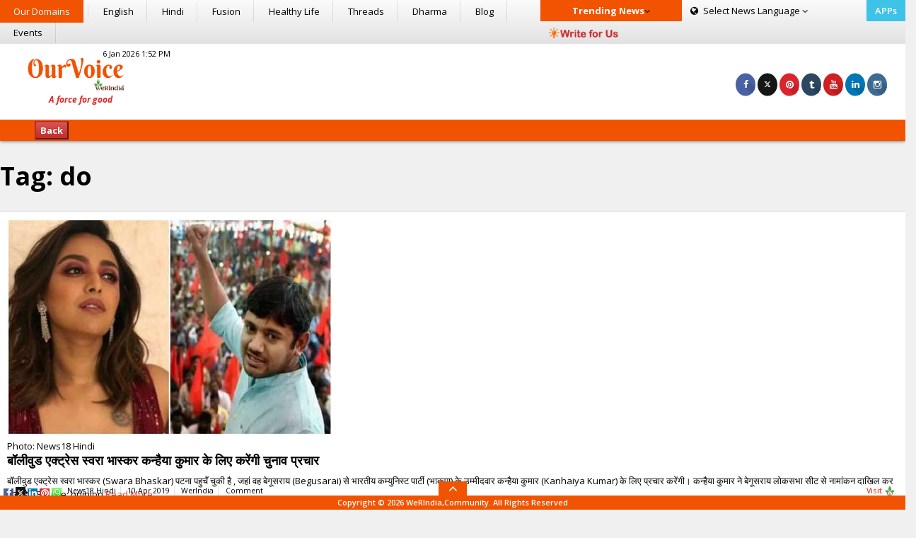

--- FILE ---
content_type: text/html; charset=UTF-8
request_url: https://ourvoice.werindia.com/tag/do/
body_size: 17683
content:
<!DOCTYPE html>
<html lang="en-US" class="no-js">

<head><meta http-equiv="Content-Type" content="text/html; charset=utf-8">
	<!----> 
	<!-- Meta Data STARTS -->
	
	<meta name="viewport" content="width=device-width, initial-scale=1.0">
	<meta name="author" content="WeRIndia">
	<meta name="google-site-verification" content="cBYU-_6UmcPqaHzTrOR7HTCKFSMuBGO17EGSrIC-KQc" />
	<!-- Meta Data ENDS -->
	
	<!-- CSS AREA STARTS-->
	<link rel="stylesheet" href="https://netdna.bootstrapcdn.com/font-awesome/4.1.0/css/font-awesome.min.css">
	<link rel='stylesheet' href='https://ourvoice.werindia.com/wp-content/themes/ourvoice/css/bootstrap.css'>
	<link rel='stylesheet' href='https://ourvoice.werindia.com/wp-content/themes/ourvoice/css/style.css'>
	<link rel='stylesheet' href='https://ourvoice.werindia.com/wp-content/themes/ourvoice/css/media.css'>
	<!-- CSS AREA ENDS-->

        <!-- Favicon STARTS-->
        <link rel="shortcut icon" href="https://ourvoice.werindia.com/wp-content/uploads/2015/09/Favicon.ico">
	<!-- Favicon ENDS-->

	<!-- GOOGLE WEB FONT AREA STARTS-->
	<link href='https://fonts.googleapis.com/css?family=Open+Sans:400,300italic,300,400italic,600,600italic,700,700italic,800,800italic' rel='stylesheet' type='text/css'>
	<link href='https://fonts.googleapis.com/css?family=Oswald:400,700,300' rel='stylesheet' type='text/css'>
	<!-- GOOGLE WEB FONT AREA STARTS-->
	
	<!--Below is for FB Like button -->
<!--	<div id="fb-root"></div>
		<script>(function(d, s, id) {
		  var js, fjs = d.getElementsByTagName(s)[0];
		  if (d.getElementById(id)) return;
		  js = d.createElement(s); js.id = id;
		  js.src = "//connect.facebook.net/en_US/all.js#xfbml=1&appId=403924843027405";
		  fjs.parentNode.insertBefore(js, fjs);
			}(document, 'script', 'facebook-jssdk'));
		</script>
-->
	<!--[if lt IE 9]>
	  <script src="https://cdnjs.cloudflare.com/ajax/libs/html5shiv/3.6.2/html5shiv.js"></script>
	  <script src="https://cdnjs.cloudflare.com/ajax/libs/respond.js/1.1.0/respond.min.js"></script>
	<![endif]-->
	<link href="//www.google-analytics.com" rel="preconnect">
	<link href="//www.googletagservices.com" rel="dns-prefetch">

	
	<!-- Google tag (gtag.js) -->
<script async src="https://www.googletagmanager.com/gtag/js?id=G-88BV7P76NE"></script>
<script>
  window.dataLayer = window.dataLayer || [];
  function gtag(){dataLayer.push(arguments);}
  gtag('js', new Date());

  gtag('config', 'G-88BV7P76NE');
</script>



	<!--Below added by me-July starts-->
	<script type="text/javascript">
		function loadArticle(pageNumber) {
			$.ajax({
				url: "https://ourvoice.werindia.com/wp-admin/admin-ajax.php",
				type:'POST',
				data: "action=infinite_scroll&page_no="+ pageNumber + '&loop_file=loop', 
				success: function(html){
					$("#cont").append(html);    // This will be the div where our content will be loaded
				}
			});
			return false;
		}
	</script>
		<!--Below added by me-July ends-->
		
	
	<script>(function(html){html.className = html.className.replace(/\bno-js\b/,'js')})(document.documentElement);</script>
<meta name='robots' content='index, follow, max-image-preview:large, max-snippet:-1, max-video-preview:-1' />

	<!-- This site is optimized with the Yoast SEO plugin v23.1 - https://yoast.com/wordpress/plugins/seo/ -->
	<title>do Archives - OurVoice | WeRIndia - Analysis &amp; Opinion</title>
	<meta name="description" content="OurVoice provides more than information with inspirational and good news happening today in India to uplift the readers by showing the positive side of news." />
	<link rel="canonical" href="https://ourvoice.werindia.com/tag/do/" />
	<meta property="og:locale" content="en_US" />
	<meta property="og:type" content="article" />
	<meta property="og:title" content="do Archives - OurVoice | WeRIndia - Analysis &amp; Opinion" />
	<meta property="og:description" content="OurVoice provides more than information with inspirational and good news happening today in India to uplift the readers by showing the positive side of news." />
	<meta property="og:url" content="https://ourvoice.werindia.com/tag/do/" />
	<meta property="og:site_name" content="OurVoice | WeRIndia - Analysis &amp; Opinion" />
	<meta property="og:image" content="https://ourvoice.werindia.com/wp-content/uploads/2015/07/Default_image.jpg" />
	<meta property="og:image:width" content="200" />
	<meta property="og:image:height" content="200" />
	<meta property="og:image:type" content="image/jpeg" />
	<meta name="twitter:card" content="summary_large_image" />
	<meta name="twitter:site" content="@werindia" />
	<script type="application/ld+json" class="yoast-schema-graph">{"@context":"https://schema.org","@graph":[{"@type":"CollectionPage","@id":"https://ourvoice.werindia.com/tag/do/","url":"https://ourvoice.werindia.com/tag/do/","name":"do Archives - OurVoice | WeRIndia - Analysis &amp; Opinion","isPartOf":{"@id":"https://ourvoice.werindia.com/#website"},"primaryImageOfPage":{"@id":"https://ourvoice.werindia.com/tag/do/#primaryimage"},"image":{"@id":"https://ourvoice.werindia.com/tag/do/#primaryimage"},"thumbnailUrl":"https://ourvoice.werindia.com/wp-content/uploads/2019/04/Bollywood-actress-swaraa-bhaskr-will-do-campaigning-for-kanhaiya-kumar-ourvoice-werIndia.jpg","description":"OurVoice provides more than information with inspirational and good news happening today in India to uplift the readers by showing the positive side of news.","breadcrumb":{"@id":"https://ourvoice.werindia.com/tag/do/#breadcrumb"},"inLanguage":"en-US"},{"@type":"ImageObject","inLanguage":"en-US","@id":"https://ourvoice.werindia.com/tag/do/#primaryimage","url":"https://ourvoice.werindia.com/wp-content/uploads/2019/04/Bollywood-actress-swaraa-bhaskr-will-do-campaigning-for-kanhaiya-kumar-ourvoice-werIndia.jpg","contentUrl":"https://ourvoice.werindia.com/wp-content/uploads/2019/04/Bollywood-actress-swaraa-bhaskr-will-do-campaigning-for-kanhaiya-kumar-ourvoice-werIndia.jpg","width":"459","height":"306","caption":"Bollywood actress swaraa bhaskr will do campaigning for kanhaiya kumar, ourvoice, werIndia"},{"@type":"BreadcrumbList","@id":"https://ourvoice.werindia.com/tag/do/#breadcrumb","itemListElement":[{"@type":"ListItem","position":1,"name":"Home","item":"https://ourvoice.werindia.com/"},{"@type":"ListItem","position":2,"name":"do"}]},{"@type":"WebSite","@id":"https://ourvoice.werindia.com/#website","url":"https://ourvoice.werindia.com/","name":"OurVoice | WeRIndia - Analysis &amp; Opinion","description":"A Force for Good","publisher":{"@id":"https://ourvoice.werindia.com/#organization"},"potentialAction":[{"@type":"SearchAction","target":{"@type":"EntryPoint","urlTemplate":"https://ourvoice.werindia.com/?s={search_term_string}"},"query-input":"required name=search_term_string"}],"inLanguage":"en-US"},{"@type":"Organization","@id":"https://ourvoice.werindia.com/#organization","name":"OurVoice - WeRIndia","url":"https://ourvoice.werindia.com/","logo":{"@type":"ImageObject","inLanguage":"en-US","@id":"https://ourvoice.werindia.com/#/schema/logo/image/","url":"https://ourvoice.werindia.com/wp-content/uploads/2015/09/OurVoice-Logo.png","contentUrl":"https://ourvoice.werindia.com/wp-content/uploads/2015/09/OurVoice-Logo.png","width":199,"height":86,"caption":"OurVoice - WeRIndia"},"image":{"@id":"https://ourvoice.werindia.com/#/schema/logo/image/"},"sameAs":["https://www.facebook.com/werindia.in","https://x.com/werindia","https://www.instagram.com/werindia_blog/","https://www.linkedin.com/company/werindia","https://www.pinterest.com/werindia/","https://www.youtube.com/channel/UCukcFNoKvDPo1aq0epeJtaw"]}]}</script>
	<!-- / Yoast SEO plugin. -->


<link rel='dns-prefetch' href='//fonts.googleapis.com' />
<link rel="alternate" type="application/rss+xml" title="OurVoice | WeRIndia - Analysis &amp; Opinion &raquo; Feed" href="https://ourvoice.werindia.com/feed/" />
<link rel="alternate" type="application/rss+xml" title="OurVoice | WeRIndia - Analysis &amp; Opinion &raquo; Comments Feed" href="https://ourvoice.werindia.com/comments/feed/" />
<link rel="alternate" type="application/rss+xml" title="OurVoice | WeRIndia - Analysis &amp; Opinion &raquo; do Tag Feed" href="https://ourvoice.werindia.com/tag/do/feed/" />
<script type="text/javascript">
/* <![CDATA[ */
window._wpemojiSettings = {"baseUrl":"https:\/\/s.w.org\/images\/core\/emoji\/14.0.0\/72x72\/","ext":".png","svgUrl":"https:\/\/s.w.org\/images\/core\/emoji\/14.0.0\/svg\/","svgExt":".svg","source":{"concatemoji":"https:\/\/ourvoice.werindia.com\/wp-includes\/js\/wp-emoji-release.min.js?ver=6.4.7"}};
/*! This file is auto-generated */
!function(i,n){var o,s,e;function c(e){try{var t={supportTests:e,timestamp:(new Date).valueOf()};sessionStorage.setItem(o,JSON.stringify(t))}catch(e){}}function p(e,t,n){e.clearRect(0,0,e.canvas.width,e.canvas.height),e.fillText(t,0,0);var t=new Uint32Array(e.getImageData(0,0,e.canvas.width,e.canvas.height).data),r=(e.clearRect(0,0,e.canvas.width,e.canvas.height),e.fillText(n,0,0),new Uint32Array(e.getImageData(0,0,e.canvas.width,e.canvas.height).data));return t.every(function(e,t){return e===r[t]})}function u(e,t,n){switch(t){case"flag":return n(e,"\ud83c\udff3\ufe0f\u200d\u26a7\ufe0f","\ud83c\udff3\ufe0f\u200b\u26a7\ufe0f")?!1:!n(e,"\ud83c\uddfa\ud83c\uddf3","\ud83c\uddfa\u200b\ud83c\uddf3")&&!n(e,"\ud83c\udff4\udb40\udc67\udb40\udc62\udb40\udc65\udb40\udc6e\udb40\udc67\udb40\udc7f","\ud83c\udff4\u200b\udb40\udc67\u200b\udb40\udc62\u200b\udb40\udc65\u200b\udb40\udc6e\u200b\udb40\udc67\u200b\udb40\udc7f");case"emoji":return!n(e,"\ud83e\udef1\ud83c\udffb\u200d\ud83e\udef2\ud83c\udfff","\ud83e\udef1\ud83c\udffb\u200b\ud83e\udef2\ud83c\udfff")}return!1}function f(e,t,n){var r="undefined"!=typeof WorkerGlobalScope&&self instanceof WorkerGlobalScope?new OffscreenCanvas(300,150):i.createElement("canvas"),a=r.getContext("2d",{willReadFrequently:!0}),o=(a.textBaseline="top",a.font="600 32px Arial",{});return e.forEach(function(e){o[e]=t(a,e,n)}),o}function t(e){var t=i.createElement("script");t.src=e,t.defer=!0,i.head.appendChild(t)}"undefined"!=typeof Promise&&(o="wpEmojiSettingsSupports",s=["flag","emoji"],n.supports={everything:!0,everythingExceptFlag:!0},e=new Promise(function(e){i.addEventListener("DOMContentLoaded",e,{once:!0})}),new Promise(function(t){var n=function(){try{var e=JSON.parse(sessionStorage.getItem(o));if("object"==typeof e&&"number"==typeof e.timestamp&&(new Date).valueOf()<e.timestamp+604800&&"object"==typeof e.supportTests)return e.supportTests}catch(e){}return null}();if(!n){if("undefined"!=typeof Worker&&"undefined"!=typeof OffscreenCanvas&&"undefined"!=typeof URL&&URL.createObjectURL&&"undefined"!=typeof Blob)try{var e="postMessage("+f.toString()+"("+[JSON.stringify(s),u.toString(),p.toString()].join(",")+"));",r=new Blob([e],{type:"text/javascript"}),a=new Worker(URL.createObjectURL(r),{name:"wpTestEmojiSupports"});return void(a.onmessage=function(e){c(n=e.data),a.terminate(),t(n)})}catch(e){}c(n=f(s,u,p))}t(n)}).then(function(e){for(var t in e)n.supports[t]=e[t],n.supports.everything=n.supports.everything&&n.supports[t],"flag"!==t&&(n.supports.everythingExceptFlag=n.supports.everythingExceptFlag&&n.supports[t]);n.supports.everythingExceptFlag=n.supports.everythingExceptFlag&&!n.supports.flag,n.DOMReady=!1,n.readyCallback=function(){n.DOMReady=!0}}).then(function(){return e}).then(function(){var e;n.supports.everything||(n.readyCallback(),(e=n.source||{}).concatemoji?t(e.concatemoji):e.wpemoji&&e.twemoji&&(t(e.twemoji),t(e.wpemoji)))}))}((window,document),window._wpemojiSettings);
/* ]]> */
</script>
<style id='wp-emoji-styles-inline-css' type='text/css'>

	img.wp-smiley, img.emoji {
		display: inline !important;
		border: none !important;
		box-shadow: none !important;
		height: 1em !important;
		width: 1em !important;
		margin: 0 0.07em !important;
		vertical-align: -0.1em !important;
		background: none !important;
		padding: 0 !important;
	}
</style>
<link rel='stylesheet' id='wp-block-library-css' href='https://ourvoice.werindia.com/wp-includes/css/dist/block-library/style.min.css?ver=6.4.7' type='text/css' media='all' />
<style id='classic-theme-styles-inline-css' type='text/css'>
/*! This file is auto-generated */
.wp-block-button__link{color:#fff;background-color:#32373c;border-radius:9999px;box-shadow:none;text-decoration:none;padding:calc(.667em + 2px) calc(1.333em + 2px);font-size:1.125em}.wp-block-file__button{background:#32373c;color:#fff;text-decoration:none}
</style>
<style id='global-styles-inline-css' type='text/css'>
body{--wp--preset--color--black: #000000;--wp--preset--color--cyan-bluish-gray: #abb8c3;--wp--preset--color--white: #ffffff;--wp--preset--color--pale-pink: #f78da7;--wp--preset--color--vivid-red: #cf2e2e;--wp--preset--color--luminous-vivid-orange: #ff6900;--wp--preset--color--luminous-vivid-amber: #fcb900;--wp--preset--color--light-green-cyan: #7bdcb5;--wp--preset--color--vivid-green-cyan: #00d084;--wp--preset--color--pale-cyan-blue: #8ed1fc;--wp--preset--color--vivid-cyan-blue: #0693e3;--wp--preset--color--vivid-purple: #9b51e0;--wp--preset--gradient--vivid-cyan-blue-to-vivid-purple: linear-gradient(135deg,rgba(6,147,227,1) 0%,rgb(155,81,224) 100%);--wp--preset--gradient--light-green-cyan-to-vivid-green-cyan: linear-gradient(135deg,rgb(122,220,180) 0%,rgb(0,208,130) 100%);--wp--preset--gradient--luminous-vivid-amber-to-luminous-vivid-orange: linear-gradient(135deg,rgba(252,185,0,1) 0%,rgba(255,105,0,1) 100%);--wp--preset--gradient--luminous-vivid-orange-to-vivid-red: linear-gradient(135deg,rgba(255,105,0,1) 0%,rgb(207,46,46) 100%);--wp--preset--gradient--very-light-gray-to-cyan-bluish-gray: linear-gradient(135deg,rgb(238,238,238) 0%,rgb(169,184,195) 100%);--wp--preset--gradient--cool-to-warm-spectrum: linear-gradient(135deg,rgb(74,234,220) 0%,rgb(151,120,209) 20%,rgb(207,42,186) 40%,rgb(238,44,130) 60%,rgb(251,105,98) 80%,rgb(254,248,76) 100%);--wp--preset--gradient--blush-light-purple: linear-gradient(135deg,rgb(255,206,236) 0%,rgb(152,150,240) 100%);--wp--preset--gradient--blush-bordeaux: linear-gradient(135deg,rgb(254,205,165) 0%,rgb(254,45,45) 50%,rgb(107,0,62) 100%);--wp--preset--gradient--luminous-dusk: linear-gradient(135deg,rgb(255,203,112) 0%,rgb(199,81,192) 50%,rgb(65,88,208) 100%);--wp--preset--gradient--pale-ocean: linear-gradient(135deg,rgb(255,245,203) 0%,rgb(182,227,212) 50%,rgb(51,167,181) 100%);--wp--preset--gradient--electric-grass: linear-gradient(135deg,rgb(202,248,128) 0%,rgb(113,206,126) 100%);--wp--preset--gradient--midnight: linear-gradient(135deg,rgb(2,3,129) 0%,rgb(40,116,252) 100%);--wp--preset--font-size--small: 13px;--wp--preset--font-size--medium: 20px;--wp--preset--font-size--large: 36px;--wp--preset--font-size--x-large: 42px;--wp--preset--spacing--20: 0.44rem;--wp--preset--spacing--30: 0.67rem;--wp--preset--spacing--40: 1rem;--wp--preset--spacing--50: 1.5rem;--wp--preset--spacing--60: 2.25rem;--wp--preset--spacing--70: 3.38rem;--wp--preset--spacing--80: 5.06rem;--wp--preset--shadow--natural: 6px 6px 9px rgba(0, 0, 0, 0.2);--wp--preset--shadow--deep: 12px 12px 50px rgba(0, 0, 0, 0.4);--wp--preset--shadow--sharp: 6px 6px 0px rgba(0, 0, 0, 0.2);--wp--preset--shadow--outlined: 6px 6px 0px -3px rgba(255, 255, 255, 1), 6px 6px rgba(0, 0, 0, 1);--wp--preset--shadow--crisp: 6px 6px 0px rgba(0, 0, 0, 1);}:where(.is-layout-flex){gap: 0.5em;}:where(.is-layout-grid){gap: 0.5em;}body .is-layout-flow > .alignleft{float: left;margin-inline-start: 0;margin-inline-end: 2em;}body .is-layout-flow > .alignright{float: right;margin-inline-start: 2em;margin-inline-end: 0;}body .is-layout-flow > .aligncenter{margin-left: auto !important;margin-right: auto !important;}body .is-layout-constrained > .alignleft{float: left;margin-inline-start: 0;margin-inline-end: 2em;}body .is-layout-constrained > .alignright{float: right;margin-inline-start: 2em;margin-inline-end: 0;}body .is-layout-constrained > .aligncenter{margin-left: auto !important;margin-right: auto !important;}body .is-layout-constrained > :where(:not(.alignleft):not(.alignright):not(.alignfull)){max-width: var(--wp--style--global--content-size);margin-left: auto !important;margin-right: auto !important;}body .is-layout-constrained > .alignwide{max-width: var(--wp--style--global--wide-size);}body .is-layout-flex{display: flex;}body .is-layout-flex{flex-wrap: wrap;align-items: center;}body .is-layout-flex > *{margin: 0;}body .is-layout-grid{display: grid;}body .is-layout-grid > *{margin: 0;}:where(.wp-block-columns.is-layout-flex){gap: 2em;}:where(.wp-block-columns.is-layout-grid){gap: 2em;}:where(.wp-block-post-template.is-layout-flex){gap: 1.25em;}:where(.wp-block-post-template.is-layout-grid){gap: 1.25em;}.has-black-color{color: var(--wp--preset--color--black) !important;}.has-cyan-bluish-gray-color{color: var(--wp--preset--color--cyan-bluish-gray) !important;}.has-white-color{color: var(--wp--preset--color--white) !important;}.has-pale-pink-color{color: var(--wp--preset--color--pale-pink) !important;}.has-vivid-red-color{color: var(--wp--preset--color--vivid-red) !important;}.has-luminous-vivid-orange-color{color: var(--wp--preset--color--luminous-vivid-orange) !important;}.has-luminous-vivid-amber-color{color: var(--wp--preset--color--luminous-vivid-amber) !important;}.has-light-green-cyan-color{color: var(--wp--preset--color--light-green-cyan) !important;}.has-vivid-green-cyan-color{color: var(--wp--preset--color--vivid-green-cyan) !important;}.has-pale-cyan-blue-color{color: var(--wp--preset--color--pale-cyan-blue) !important;}.has-vivid-cyan-blue-color{color: var(--wp--preset--color--vivid-cyan-blue) !important;}.has-vivid-purple-color{color: var(--wp--preset--color--vivid-purple) !important;}.has-black-background-color{background-color: var(--wp--preset--color--black) !important;}.has-cyan-bluish-gray-background-color{background-color: var(--wp--preset--color--cyan-bluish-gray) !important;}.has-white-background-color{background-color: var(--wp--preset--color--white) !important;}.has-pale-pink-background-color{background-color: var(--wp--preset--color--pale-pink) !important;}.has-vivid-red-background-color{background-color: var(--wp--preset--color--vivid-red) !important;}.has-luminous-vivid-orange-background-color{background-color: var(--wp--preset--color--luminous-vivid-orange) !important;}.has-luminous-vivid-amber-background-color{background-color: var(--wp--preset--color--luminous-vivid-amber) !important;}.has-light-green-cyan-background-color{background-color: var(--wp--preset--color--light-green-cyan) !important;}.has-vivid-green-cyan-background-color{background-color: var(--wp--preset--color--vivid-green-cyan) !important;}.has-pale-cyan-blue-background-color{background-color: var(--wp--preset--color--pale-cyan-blue) !important;}.has-vivid-cyan-blue-background-color{background-color: var(--wp--preset--color--vivid-cyan-blue) !important;}.has-vivid-purple-background-color{background-color: var(--wp--preset--color--vivid-purple) !important;}.has-black-border-color{border-color: var(--wp--preset--color--black) !important;}.has-cyan-bluish-gray-border-color{border-color: var(--wp--preset--color--cyan-bluish-gray) !important;}.has-white-border-color{border-color: var(--wp--preset--color--white) !important;}.has-pale-pink-border-color{border-color: var(--wp--preset--color--pale-pink) !important;}.has-vivid-red-border-color{border-color: var(--wp--preset--color--vivid-red) !important;}.has-luminous-vivid-orange-border-color{border-color: var(--wp--preset--color--luminous-vivid-orange) !important;}.has-luminous-vivid-amber-border-color{border-color: var(--wp--preset--color--luminous-vivid-amber) !important;}.has-light-green-cyan-border-color{border-color: var(--wp--preset--color--light-green-cyan) !important;}.has-vivid-green-cyan-border-color{border-color: var(--wp--preset--color--vivid-green-cyan) !important;}.has-pale-cyan-blue-border-color{border-color: var(--wp--preset--color--pale-cyan-blue) !important;}.has-vivid-cyan-blue-border-color{border-color: var(--wp--preset--color--vivid-cyan-blue) !important;}.has-vivid-purple-border-color{border-color: var(--wp--preset--color--vivid-purple) !important;}.has-vivid-cyan-blue-to-vivid-purple-gradient-background{background: var(--wp--preset--gradient--vivid-cyan-blue-to-vivid-purple) !important;}.has-light-green-cyan-to-vivid-green-cyan-gradient-background{background: var(--wp--preset--gradient--light-green-cyan-to-vivid-green-cyan) !important;}.has-luminous-vivid-amber-to-luminous-vivid-orange-gradient-background{background: var(--wp--preset--gradient--luminous-vivid-amber-to-luminous-vivid-orange) !important;}.has-luminous-vivid-orange-to-vivid-red-gradient-background{background: var(--wp--preset--gradient--luminous-vivid-orange-to-vivid-red) !important;}.has-very-light-gray-to-cyan-bluish-gray-gradient-background{background: var(--wp--preset--gradient--very-light-gray-to-cyan-bluish-gray) !important;}.has-cool-to-warm-spectrum-gradient-background{background: var(--wp--preset--gradient--cool-to-warm-spectrum) !important;}.has-blush-light-purple-gradient-background{background: var(--wp--preset--gradient--blush-light-purple) !important;}.has-blush-bordeaux-gradient-background{background: var(--wp--preset--gradient--blush-bordeaux) !important;}.has-luminous-dusk-gradient-background{background: var(--wp--preset--gradient--luminous-dusk) !important;}.has-pale-ocean-gradient-background{background: var(--wp--preset--gradient--pale-ocean) !important;}.has-electric-grass-gradient-background{background: var(--wp--preset--gradient--electric-grass) !important;}.has-midnight-gradient-background{background: var(--wp--preset--gradient--midnight) !important;}.has-small-font-size{font-size: var(--wp--preset--font-size--small) !important;}.has-medium-font-size{font-size: var(--wp--preset--font-size--medium) !important;}.has-large-font-size{font-size: var(--wp--preset--font-size--large) !important;}.has-x-large-font-size{font-size: var(--wp--preset--font-size--x-large) !important;}
.wp-block-navigation a:where(:not(.wp-element-button)){color: inherit;}
:where(.wp-block-post-template.is-layout-flex){gap: 1.25em;}:where(.wp-block-post-template.is-layout-grid){gap: 1.25em;}
:where(.wp-block-columns.is-layout-flex){gap: 2em;}:where(.wp-block-columns.is-layout-grid){gap: 2em;}
.wp-block-pullquote{font-size: 1.5em;line-height: 1.6;}
</style>
<link rel='stylesheet' id='wp-polls-css' href='https://ourvoice.werindia.com/wp-content/plugins/wp-polls/polls-css.css?ver=2.77.2' type='text/css' media='all' />
<style id='wp-polls-inline-css' type='text/css'>
.wp-polls .pollbar {
	margin: 1px;
	font-size: 6px;
	line-height: 8px;
	height: 8px;
	background-image: url('https://ourvoice.werindia.com/wp-content/plugins/wp-polls/images/default/pollbg.gif');
	border: 1px solid #c8c8c8;
}

</style>
<link rel='stylesheet' id='twentyfifteen-fonts-css' href='//fonts.googleapis.com/css?family=Noto+Sans%3A400italic%2C700italic%2C400%2C700%7CNoto+Serif%3A400italic%2C700italic%2C400%2C700%7CInconsolata%3A400%2C700&#038;subset=latin%2Clatin-ext' type='text/css' media='all' />
<link rel='stylesheet' id='genericons-css' href='https://ourvoice.werindia.com/wp-content/themes/ourvoice/genericons/genericons.css?ver=3.2' type='text/css' media='all' />
<link rel='stylesheet' id='twentyfifteen-style-css' href='https://ourvoice.werindia.com/wp-content/themes/ourvoice/style.css?ver=6.4.7' type='text/css' media='all' />
<!--[if lt IE 9]>
<link rel='stylesheet' id='twentyfifteen-ie-css' href='https://ourvoice.werindia.com/wp-content/themes/ourvoice/css/ie.css?ver=20141010' type='text/css' media='all' />
<![endif]-->
<!--[if lt IE 8]>
<link rel='stylesheet' id='twentyfifteen-ie7-css' href='https://ourvoice.werindia.com/wp-content/themes/ourvoice/css/ie7.css?ver=20141010' type='text/css' media='all' />
<![endif]-->
<script type="text/javascript" src="https://ourvoice.werindia.com/wp-includes/js/jquery/jquery.min.js?ver=3.7.1" id="jquery-core-js"></script>
<script type="text/javascript" src="https://ourvoice.werindia.com/wp-includes/js/jquery/jquery-migrate.min.js?ver=3.4.1" id="jquery-migrate-js"></script>
<link rel="https://api.w.org/" href="https://ourvoice.werindia.com/wp-json/" /><link rel="alternate" type="application/json" href="https://ourvoice.werindia.com/wp-json/wp/v2/tags/5179" /><link rel="EditURI" type="application/rsd+xml" title="RSD" href="https://ourvoice.werindia.com/xmlrpc.php?rsd" />
<meta name="generator" content="WordPress 6.4.7" />
      <meta name="onesignal" content="wordpress-plugin"/>
            <script>

      window.OneSignal = window.OneSignal || [];

      OneSignal.push( function() {
        OneSignal.SERVICE_WORKER_UPDATER_PATH = "OneSignalSDKUpdaterWorker.js.php";
                      OneSignal.SERVICE_WORKER_PATH = "OneSignalSDKWorker.js.php";
                      OneSignal.SERVICE_WORKER_PARAM = { scope: "/" };
        OneSignal.setDefaultNotificationUrl("https://ourvoice.werindia.com");
        var oneSignal_options = {};
        window._oneSignalInitOptions = oneSignal_options;

        oneSignal_options['wordpress'] = true;
oneSignal_options['appId'] = '2ec860e9-143e-4513-b1be-4eb639384e0c';
oneSignal_options['allowLocalhostAsSecureOrigin'] = true;
oneSignal_options['welcomeNotification'] = { };
oneSignal_options['welcomeNotification']['title'] = "";
oneSignal_options['welcomeNotification']['message'] = "";
oneSignal_options['path'] = "https://ourvoice.werindia.com/wp-content/plugins/onesignal-free-web-push-notifications/sdk_files/";
oneSignal_options['safari_web_id'] = "https://ourvoice.werindia.com";
oneSignal_options['promptOptions'] = { };
oneSignal_options['notifyButton'] = { };
oneSignal_options['notifyButton']['enable'] = true;
oneSignal_options['notifyButton']['position'] = 'bottom-right';
oneSignal_options['notifyButton']['theme'] = 'default';
oneSignal_options['notifyButton']['size'] = 'medium';
oneSignal_options['notifyButton']['displayPredicate'] = function() {
              return OneSignal.isPushNotificationsEnabled()
                      .then(function(isPushEnabled) {
                          return !isPushEnabled;
                      });
            };
oneSignal_options['notifyButton']['showCredit'] = true;
oneSignal_options['notifyButton']['text'] = {};
          /* OneSignal: Using custom SDK initialization. */
                });

      function documentInitOneSignal() {
        var oneSignal_elements = document.getElementsByClassName("OneSignal-prompt");

        var oneSignalLinkClickHandler = function(event) { OneSignal.push(['registerForPushNotifications']); event.preventDefault(); };        for(var i = 0; i < oneSignal_elements.length; i++)
          oneSignal_elements[i].addEventListener('click', oneSignalLinkClickHandler, false);
      }

      if (document.readyState === 'complete') {
           documentInitOneSignal();
      }
      else {
           window.addEventListener("load", function(event){
               documentInitOneSignal();
          });
      }
    </script>
	
	
	<script>
		jQuery(document).ready(function(){
			jQuery(".top-menu-bottom").click(function(){
				jQuery("#navbar").toggleClass('in');
			});
			/*jQuery(".footer-arrow").click(function(){
				jQuery(".footer-arrow").toggleClass('open');
			});*/
		});
	</script>
		
	<!-- Page Level Ads - Adsense starts -->
	<script async src="https://pagead2.googlesyndication.com/pagead/js/adsbygoogle.js"></script>
		<!--script>
		  (adsbygoogle = window.adsbygoogle || []).push({
			google_ad_client: "ca-pub-6098181640242085",
			enable_page_level_ads: true
		  });
		</script-->
	<!-- Page Level Ads - Adsense ends -->
	<style>
		.example1 {
			 height: 22px;	
			 overflow: hidden;
			 position: relative;
		}
		.example1 p {
			 position: absolute;
			 width: 100%;
			 white-space:nowrap;
			 height: 100%;
			 margin: 0;
			 line-height: 22px;
			 text-align: center;
			 /* Starting position */
			 -moz-transform:translateX(100%);
			 -webkit-transform:translateX(100%);	
			 transform:translateX(100%);
			 /* Apply animation to this element */	
			 -moz-animation: example1 15s linear infinite;
			 -webkit-animation: example1 15s linear infinite;
			 animation: example1 15s linear infinite;
		}
		/* Move it (define the animation) */
		@-moz-keyframes example1 {
			0%   { -moz-transform: translateX(100%); }
			100% { -moz-transform: translateX(-100%); }
		}
		@-webkit-keyframes example1 {
			0%   { -webkit-transform: translateX(100%); }
			100% { -webkit-transform: translateX(-100%); }
		}
		@keyframes example1 {
		 0%   { 
				-moz-transform: translateX(100%); /* Firefox bug fix */
			 -webkit-transform: translateX(100%); /* Firefox bug fix */
					 transform: translateX(100%); 		
		 }
		 100% { 
			   -moz-transform: translateX(-100%); /* Firefox bug fix */
			-webkit-transform: translateX(-100%); /* Firefox bug fix */
				   transform: translateX(-100%); 
		 }
		}

		@media screen and (max-width: 770px) {
		  		  		#english-lan,.btn-lang.hin{
		  			display: block;
		  		}
		  		#hindi-lan,.btn-lang.eng{
		  			display: none;
		  		}
		  				}
		
		
	</style>
	
	
	<script>
		jQuery( document ).ready(function() {
			jQuery( ".fa-ellipsis-v" ).click(function() {
			    jQuery( ".aa" ).removeClass( "in" );
			    if (!$('.bb').hasClass('in')) {
                    jQuery( ".bb" ).addClass( "in" );
                }else{
                    jQuery( ".bb" ).removeClass( "in" );
                }
			   jQuery( ".top-most-nav" ).each(function() {
				//jQuery( this ).toggleClass( "in" );
			  });
			});
			jQuery(".domains-click").click(function(){
				//jQuery(".aa").toggleClass('in');
				jQuery( ".bb" ).removeClass( "in" );
				jQuery( ".tk" ).removeClass( "in" );
			    if (!$('.aa').hasClass('in')) {
                    jQuery( ".aa" ).addClass( "in" );
                }else{
                    jQuery( ".aa" ).removeClass( "in" );
                }
			});
			jQuery(".trkeyclick").click(function(){
				//jQuery(".aa").toggleClass('in');
				jQuery( ".bb" ).removeClass( "in" );
				jQuery( ".aa" ).removeClass( "in" );
			    if (!$('.tk').hasClass('in')) {
                    jQuery( ".tk" ).addClass( "in" );
                }else{
                    jQuery( ".tk" ).removeClass( "in" );
                }
			});
			jQuery(".navbar-toggle").click(function(){
				jQuery(".navigation").toggleClass('in');
			});
			jQuery(".contribute").click(function(){
				jQuery(".download-icon").toggleClass('in');
			});
			jQuery(".else-body-part").click(function(){
				jQuery(".navigation").removeClass('in');
			});
			jQuery(".else-body-part").click(function(){
				jQuery(".else-body-part").removeClass('in');
			});
			jQuery(".else-body-part").click(function(){
				jQuery("body").removeClass('menu-active');
			});
			jQuery(".navbar-toggle").click(function(){
				jQuery(".else-body-part").toggleClass('in');
			}); 
			
			function blinker() {
				jQuery('.blink_me').fadeOut(500);
				jQuery('.blink_me').fadeIn(500); 
			}
			setInterval(blinker, 1000);
			
			jQuery(".loderImg").unveil();
			jQuery("img").trigger("unveil");

		});
	</script> 
	
	
</head>
	<body> 
	<!-- commented 28-04-2020 -->
<!-- AddThis Tool : www.addthis.com -->
<!--	<script type="text/javascript" src="//s7.addthis.com/js/300/addthis_widget.js#pubid=ra-5593997e16f685ac" async="async"></script> -->
	
		<a href="javascript:void(0)" class="else-body-part"></a>
		
		
		<header class="tHead">
			<section class="top-head-bar grey-bg">
				<div class="container-fluid no-padding">
					<div class="row">
						<nav class="col-lg-7 col-sm-5 col-xs-5">
					<!--		<div class="navbar-header">
							<button type="button" class="navbar-toggle" data-toggle="collapse" data-target="#myNavbar" style="background: transparent !important;">
								<span class="icon-bar"></span>
								<span class="icon-bar"></span>
								<span class="icon-bar"></span> 
							  </button>
							  </div>  -->
							<div class="collapse navbar-collapse" id="myNavbar">
							<ul class="list-item-inline-bordered nav navbar">
								<li style="margin-top:-5px;margin-left:-7px;" class="domains hidden-sm hidden-xs" > <span style="background-color:#f25300"> <a>Our Domains </a></span> </li> 
							
								<li><a title="Read News in English" href="https://werindia.com">English</a></li>
								<li><a href="https://hindi.werindia.com" title="Read News in Hindi">Hindi</a></li>
								<li><a title="Fusion | WeRIndia" href="https://fusion.werindia.com">Fusion</a></li>
								<li><a title="HealthyLife | WeRIndia" href="https://healthylife.werindia.com">Healthy Life</a></li>
								<li><a title="Threads | WeRIndia" href="https://threads.werindia.com">Threads</a></li>
							    <li><a title="Dharma | WeRIndia" href="https://dharma.werindia.com">Dharma</a></li>
								<li><a title="WeRIndia Blog" href="https://werindia.com/blog/">Blog</a></li>
								<li><a title="Events" href="https://events.werindia.com/">Events</a></li>
								<li class="hidden-lg"><a href="https://kannada.werindia.com" title="Read News in Hindi">Kannada</a></li>
								<li class="hidden-lg"><a href="https://punjabi.werindia.com" title="Read News in English">Punjabi</a></li>
							</ul>
							</div>
						</nav>
						
						
						
						
						<div class="col-lg-5 col-md-12 col-sm-7 col-xs-7 hidden-lg text-right trans">
							<!--<button aria-controls="navbar" aria-expanded="false" data-target="#navbar" data-toggle="collapse" class="navbar-toggle btn pull-left collapsed" type="button">
								<i class="fa fa-navicon"></i> <span> MENU</span> 
							</button>-->
							<div class="elsipe-menu-mobile d-inline-block">
								<a href="javascript:void(0)" class="domains-click"> Language  &  <br /> Domain <i class="fa fa-angle-down" aria-hidden="true"></i></a>
								<ul class="top-most-nav list-item-inline bordered aa">
									<li><a title="Read News in English" href="https://werindia.com">English</a></li>
									<li class=""><a href="https://hindi.werindia.com">Hindi</a></li>
									<li><a href="https://fusion.werindia.com">Fusion</a></li>
									<li><a href="https://healthylife.werindia.com">Healthy Life</a></li>
									<li><a href="https://threads.werindia.com">Threads</a></li>
									<li><a href="https://dharma.werindia.com">Dharma</a></li>
									<li><a href="https://werindia.com/blog">Blog</a></li> 
									<li><a href="https://events.werindia.com/">Events</a></li> 
									<li><a href="https://kannada.werindia.com">Kannada</a></li> 
									<li><a href="https://punjabi.werindia.com">Punjabi</a></li> 
									<li><a href="https://telugu.werindia.com">Telugu</a></li> 
									<li><a href="https://tamil.werindia.com">Tamil</a></li>
									<li><a href="https://bengali.werindia.com">Bengali</a></li>
									<li><a href="https://malayalam.werindia.com">Malayalam</a></li>
									<li><a href="https://assamese.werindia.com"> Assamese</a></li>
									<li><a href="https://odiya.werindia.com"> Odiya </a></li>	
									<li><a href="https://marathi.werindia.com">Marathi</a></li>
									<li><a href="https://gujarati.werindia.com">Gujarati</a></li>

								</ul>
							</div> 
							<ul class="list-item-inline bordered d-inline-block">
								<li class="domains contribute"><a class="" href="javascript:void(0)">APPs</a> 
									<ul class="download-icon">
										<li><a href="https://play.google.com/store/apps/details?id=com.werindia.werindia"><i aria-hidden="true" class="fa fa-android"></i> Android</a></li>
										 <!-- <li><a href="https://itunes.apple.com/ca/app/werindia/id1109708339?mt=8"><i aria-hidden="true" class="fa fa-apple"></i> iPhone</a></li> -->
									</ul>
								</li> 
							</ul>
							<div class="elsipe-menu-mobile hidden-lg d-inline-block">
								<i aria-hidden="true" class="fa fa-ellipsis-v elsipe-menu"></i>
								<ul class="top-most-nav list-item-inline bordered">
									<li><a href="https://werindia.com/about-us" data-hover="About Us">About Us</a></li>
									<li><a href="https://werindia.com/user-guide" data-hover="User Guide">User Guide</a></li>
									<li><a href="https://werindia.com/advertise-with-us" data-hover="Advertise">Advertise</a></li>
									<li><a href="https://werindia.com/write-for-us/write.php" data-hover="Write For Us" target="_blank">Write For Us</a></li>
									<li><a href="https://werindia.com/submission-guidelines" data-hover="Submission Guidelines" target="_blank">Submission Guidelines</a></li>
									<li><a href="https://werindia.com/help" data-hover="Help" target="_blank">Help </a></li>
									<li><a href="https://werindia.com/privacy" data-hover="Privacy">Privacy</a></li>
									<li><a href="https://werindia.com/terms" data-hover="Terms" >Terms</a></li>
									<li><a href="https://werindia.com/careers.php" data-hover="Career" target="_blank">Career</a></li>
									<li><a href="https://werindia.com/our-partners" data-hover="Our Partners">Our Partners</a></li>
									<li><a href="https://werindia.com/sitemap" data-hover="Sitemap" target="_blank">Sitemap</a></li>
									<li><a href="https://werindia.com/contact-us" data-hover="Contact Us" target="_blank">Contact Us</a></li> 
								</ul>
							</div>
						</div>
                						<div class="col-lg-5 col-sm-6 visible-lg top-right text-right trans">
					<ul class="list-item-inline bordered d-inline-block">
					    <li class="pull-left visible-lg"><a href="javascript:void(0)" class="trkeyclick" style="background: linear-gradient(to bottom,#f25300 0,#f25300 100%) !important;
color: #fff;padding:6px;width:200px;text-align:center"><i class="colorblack"></i> <span class="hidden-xs blinking"><b>Trending News</b><i class="fa fa-angle-down"></i></a>
				            <ul class="drop-down grey-bg colorblack tk">
				                				                <li><a alt="WPL 2026" href="https://werindia.com/tags/wpl 2026" >WPL 2026</a></li> 
				                				                <li><a alt="IND vs NZ" href="https://werindia.com/tags/ind vs nz" >IND vs NZ</a></li> 
				                				                <li><a alt="Stock Market" href="https://werindia.com/tags/stock market" >Stock Market</a></li> 
				                				                <li><a alt="Cold Wave" href="https://werindia.com/tags/cold wave" >Cold Wave</a></li> 
				                				                <li><a alt="Republic Day" href="https://werindia.com/tags/republic day" >Republic Day</a></li> 
				                				                <li><a alt="PM Modi" href="https://werindia.com/tags/pm modi" >PM Modi</a></li> 
				                				                <li><a alt="Yogi Adityanath" href="https://werindia.com/tags/yogi adityanath" >Yogi Adityanath</a></li> 
				                				                <li><a alt="Iran" href="https://werindia.com/tags/iran" >Iran</a></li> 
				                				                <li><a alt="Magh Mela" href="https://werindia.com/tags/magh mela" >Magh Mela</a></li> 
				                				                <li><a alt="Gita Gopinath" href="https://werindia.com/tags/gita gopinath" >Gita Gopinath</a></li> 
				                				                <li><a alt="Ayodhya" href="https://werindia.com/tags/ayodhya" >Ayodhya</a></li> 
				                				                <li><a alt="Abhishek Sharma" href="https://werindia.com/tags/abhishek sharma" >Abhishek Sharma</a></li> 
				                				                <li><a alt="Train Crash" href="https://werindia.com/tags/train crash" >Train Crash</a></li> 
				                				                <li><a alt="Donald Trump" href="https://werindia.com/tags/donald trump" >Donald Trump</a></li> 
				                				                <li><a alt="Zomato  " href="https://werindia.com/tags/zomato  " >Zomato  </a></li> 
				                				                <li><a alt="Movies" href="https://werindia.com/tags/movies" >Movies</a></li> 
				                				                <li><a alt="BJP" href="https://werindia.com/tags/bjp" >BJP</a></li> 
				                				                <li><a alt="Air Pollution" href="https://werindia.com/tags/air pollution" >Air Pollution</a></li> 
				                				                <li><a alt="Bangladesh" href="https://werindia.com/tags/bangladesh" >Bangladesh</a></li> 
				                				                <li><a alt="India Alliance" href="https://werindia.com/tags/india alliance" >India Alliance</a></li> 
				                				                <li><a alt="Arvind Kejriwal" href="https://werindia.com/tags/arvind kejriwal" >Arvind Kejriwal</a></li> 
				                				                <li><a alt="Earthquake" href="https://werindia.com/tags/earthquake" >Earthquake</a></li> 
				                				                <li><a alt="Shiv Sena" href="https://werindia.com/tags/shiv sena" >Shiv Sena</a></li> 
				                				                <li><a alt="Boycott" href="https://werindia.com/tags/boycott" >Boycott</a></li> 
				                				                <li><a alt="Rahul Gandhi" href="https://werindia.com/tags/rahul gandhi" >Rahul Gandhi</a></li> 
				                				                <li><a alt="AAP" href="https://werindia.com/tags/aap" >AAP</a></li> 
				                				                <li><a alt="Congress" href="https://werindia.com/tags/congress" >Congress</a></li> 
				                						 	</ul>
							</li>
						
								<li class="pull-left visible-lg"><a href=""><i style="color:#000;" class="fa fa-globe"></i> <span class="hidden-xs">Select News</span> Language&nbsp;<i class="fa fa-angle-down"></i></a>
									<ul class="drop-down grey-bg">
									<li><a class="" href="https://werindia.com" title="Read News in English">English</a></li>
							<li><a href="https://hindi.werindia.com" title="Read News in Hindi">हिंदी (Hindi)</a></li>
							<li><a class="" href="https://kannada.werindia.com" title="Read News in Kannada"> ಕನ್ನಡ (Kannada)</a></li>
							<li><a class="" href="https://punjabi.werindia.com" title="Read News in Punjabi"> ਪੰਜਾਬੀ (Punjabi)</a></li>
							<li><a class="" href="https://telugu.werindia.com" title="Read News in Telugu"> తెలుగు (Telugu)</a></li>
						<li><a class="" href="https://tamil.werindia.com" title="Read News in Tamil"> தமிழ் (Tamil) </a></li>
							<li><a class="" href="https://bengali.werindia.com" title="Read News in Bengali"> বাঙ্গালী (Bengali)</a></li>
							<li><a class="" href="https://malayalam.werindia.com" title="Read News in Malayalam"> മലയാളം (Malayalam) </a></li>
					        <li><a class="" href="https://assamese.werindia.com" title="Read News in Assamese"> অসমী (Assamese) </a></li>
					       <li><a class="" href="https://odiya.werindia.com" title="Read News in Odiya">ଓଡ଼ିଆ (Odiya)</a></li>
					        <li><a class="" title="Read News in Marathi" href="https://marathi.werindia.com">मराठी (Marathi)</a></li>
							<li><a class="" title="Read News in Gujarati" href="https://gujarati.werindia.com">ગુજરાતી (Gujarati)</a></li>
						

									</ul>
								</li>
									<li class="pull-left visible-lg">
									<a href="https://werindia.com/write-for-us/write.php"><img class="contruibute" style="height:15px;" src="https://fusion.werindia.com/wp-content/themes/PressHub/images/contribute.png" alt="" /></a>
								</li>
								
								<li class="domains contribute"><a class="" href="javascript:void(0)">APPs</a>
									<ul class="download-icon">
										<li><a href="https://play.google.com/store/apps/details?id=com.werindia.werindia"><i aria-hidden="true" class="fa fa-android"></i> Android</a></li>
									<!--	<li><a href="https://itunes.apple.com/ca/app/werindia/id1109708339?mt=8"><i aria-hidden="true" class="fa fa-apple"></i> iPhone</a></li> -->
									</ul>
								</li> 
							</ul>
						</div>
						
						
					</div>
				</div>
			</section>
			
			
			<section class="mast-head-bar" style="padding:6px 0; position:relative;">
				<div class="container-fluid relative">
					<div class="row">
						<div class="col-sm-5 col-xs-5 col-lg-2 no-padding text-center">
							<div class="relative mobile-logo" style="display:inline-block;">
								<a href="https://ourvoice.werindia.com/" class="logo relative">
									<img width="140" height="68" title="OurVoice | WeRIndia - Analysis & Opinion" alt="OurVoice | WeRIndia - Analysis & Opinion" src="https://ourvoice.werindia.com/wp-content/uploads/2015/09/OurVoice-Logo.png">
								</a>
								<div class="updated"><span>
									6 Jan 2026&nbsp;1:52 PM										
									  </span>
								</div>
							</div>
						</div>
						<div class="col-sm-8 visible-lg hidden-sm hidden-xs text-center main-ad">							
								<!-- OurVoice Top Header -->
								<script async src="https://pagead2.googlesyndication.com/pagead/js/adsbygoogle.js"></script>
								<ins class="adsbygoogle"
									 style="display:inline-block; width:728px;height:90px"
									 data-ad-client="ca-pub-6098181640242085"
									 data-ad-slot="2150197853"></ins>
								<script>
								(adsbygoogle = window.adsbygoogle || []).push({});
								</script>
						</div>
						
						<div class="col-lg-2 col-sm-6 social-nav text-center" >
               <!--    <div class="custom-search-bar visible-lg" style="margin-bottom:-30px;" social-nav >
						<form name="search" method="get" action="https://ourvoice.werindia.com/">
							<input type="text" name="s" placeholder="Search on OurVoice" />
							<button type="submit" style="color:#f25300;" ><i class="fa fa-search"></i></button>
						</form>	
					</div>	 -->				 
							<ul class="list-item-inline mobile-social" style="margin-top:-5px;"> 
								<li><a href="https://www.facebook.com/werindia.in" target="_blank" class="azm-social azm-size-32 azm-long-shadow azm-facebook azm-circle" title="WeRIndia Facebook"><i class="fa fa-facebook"></i></a></li>
								<li><a href="https://twitter.com/werindia" target="_blank" class="azm-social azm-size-32 azm-long-shadow azm-twitter azm-circle" title="WeRIndia Twitter"><i class="fa fa-twitter"></i></a></li>
								<li><a href="https://www.pinterest.com/werindia" target="_blank" class="azm-social azm-size-32 azm-long-shadow azm-pinterest azm-circle" title="WeRIndia Pinterest"><i class="fa fa-pinterest"></i></a></li>
								<li><a href="https://werindialive.tumblr.com/" target="_blank" class="azm-social azm-size-32 azm-long-shadow azm-tumblr azm-circle" title="WeRIndia Tumblr" ><i class="fa fa-tumblr"></i></a></li>
								<li><a href="https://www.youtube.com/channel/UC86Qe5uHTTCNNgKZ218ShmA" target="_blank" class="azm-social azm-size-32 azm-long-shadow azm-youtube azm-circle" title="WeRIndia Youtube" ><i class="fa fa-youtube"></i></a></li>
								<li><a href="https://www.linkedin.com/company/werindia" target="_blank" class="azm-social azm-size-32 azm-long-shadow azm-linkedin azm-circle" title="WeRIndia Linkedin"><i class="fa fa-linkedin"></i></a></li>
								
								<li><a href="https://www.instagram.com/werindia_blog/" target="_blank" class="azm-social azm-size-32 azm-long-shadow azm-instagram azm-circle" title="WeRIndia Instagram"><i class="fa fa-instagram"></i></a></li>
								
								
							</ul>
					<!--		<div style="font-size:10px;color:#f25300;"> <b> Election 2019 Results </b> </div>
							<p id="demo" style="text-align: center;font-size: 19px; margin-top: 0px;"></p>
							<div style="font-size:10px;margin-top:-10px;color:#f25300;">Days &nbsp; Hours &nbsp; Minutes  &nbsp; Seconds</div>  
						<script>
						/*	var countDownDate = new Date("may 23, 2019 23:59:00").getTime();
							var x = setInterval(function() {
							var now = new Date().getTime();
							var distance = countDownDate - now;
							var days = Math.floor(distance / (1000 * 60 * 60 * 24));
							var hours = Math.floor((distance % (1000 * 60 * 60 * 24)) / (1000 * 60 * 60));
							var minutes = Math.floor((distance % (1000 * 60 * 60)) / (1000 * 60));
							var seconds = Math.floor((distance % (1000 * 60)) / 1000);
							document.getElementById("demo").innerHTML = days + "&nbsp&nbsp&nbsp" + hours + "&nbsp&nbsp&nbsp&nbsp" + minutes + "&nbsp&nbsp&nbsp&nbsp" + seconds +"&nbsp&nbsp&nbsp";
							if (distance < 0) {
							clearInterval(x);
							document.getElementById("demo").innerHTML = "EXPIRED";
												}
								}, 1000);  */ 
						</script>    -->
						</div>   

						<div class="col-xs-12 col-sm-12 hidden-lg visible-sm visible-xs text-center main-ad">							
								<!-- OurVoice Top Header -->
								<script async src="https://pagead2.googlesyndication.com/pagead/js/adsbygoogle.js"></script>
								<ins class="adsbygoogle"
									 style="display:inline-block; width:728px;height:90px"
									 data-ad-client="ca-pub-6098181640242085"
									 data-ad-slot="2150197853"></ins>
								<script>
								(adsbygoogle = window.adsbygoogle || []).push({});
								</script>
						</div>
					</div>
				</div>
			</section>
			
			
			<section class="scrolling-news no-trans">
				<div class="container">
					<div class="row"> 
				
						
												<div class="col-lg-3 text-left">
					<a href="https://ourvoice.werindia.com">		<button class="btn-danger" style="size:20px;" > Back </button> </a>
						</div>
											</div>
				</div>
			</section>
			
			
		</header>
						<p class="site-title" style="display:none;"><a href="https://ourvoice.werindia.com/" rel="home">OurVoice | WeRIndia &#8211; Analysis &amp; Opinion</a></p>
								<p class="site-description" style="display:none;">A Force for Good</p>
			
		
		<main class="main-layout tM10 dM50">
						
	<section id="primary" class="content-area">
		<main id="main" class="site-main" role="main">

		
			<header class="page-header">
				<h1 class="page-title">Tag: <span>do</span></h1>			</header><!-- .page-header -->

				<div class="white-box count" id="post-7837">									
		<div class="row" id="post-7837" >
			<div class="col-sm-12">
									<div class="sm-img">
						<a href="https://ourvoice.werindia.com/hindi/%e0%a4%ac%e0%a5%89%e0%a4%b2%e0%a5%80%e0%a4%b5%e0%a5%81%e0%a4%a1-%e0%a4%8f%e0%a4%95%e0%a5%8d%e0%a4%9f%e0%a5%8d%e0%a4%b0%e0%a5%87%e0%a4%b8-%e0%a4%b8%e0%a5%8d%e0%a4%b5%e0%a4%b0%e0%a4%be-%e0%a4%ad/" class="tumbImg"><img width="459" height="306" src="https://ourvoice.werindia.com/wp-content/uploads/2019/04/Bollywood-actress-swaraa-bhaskr-will-do-campaigning-for-kanhaiya-kumar-ourvoice-werIndia.jpg" class="attachment-post-thumbnail size-post-thumbnail wp-post-image" alt="Bollywood actress swaraa bhaskr will do campaigning for kanhaiya kumar, ourvoice, werIndia" decoding="async" fetchpriority="high" srcset="https://ourvoice.werindia.com/wp-content/uploads/2019/04/Bollywood-actress-swaraa-bhaskr-will-do-campaigning-for-kanhaiya-kumar-ourvoice-werIndia.jpg 459w, https://ourvoice.werindia.com/wp-content/uploads/2019/04/Bollywood-actress-swaraa-bhaskr-will-do-campaigning-for-kanhaiya-kumar-ourvoice-werIndia-160x107.jpg 160w, https://ourvoice.werindia.com/wp-content/uploads/2019/04/Bollywood-actress-swaraa-bhaskr-will-do-campaigning-for-kanhaiya-kumar-ourvoice-werIndia-450x300.jpg 450w, https://ourvoice.werindia.com/wp-content/uploads/2019/04/Bollywood-actress-swaraa-bhaskr-will-do-campaigning-for-kanhaiya-kumar-ourvoice-werIndia-300x200.jpg 300w, https://ourvoice.werindia.com/wp-content/uploads/2019/04/Bollywood-actress-swaraa-bhaskr-will-do-campaigning-for-kanhaiya-kumar-ourvoice-werIndia-90x60.jpg 90w" sizes="(max-width: 459px) 100vw, 459px" /></a>
													
								<div class="img_courtesy">Photo: News18 Hindi</div>
											</div>
															
													
					<!-- <h4 class="media-heading"><a target="_blank" href="" rel="nofollow" title=""></a></h4> -->
					
				<h4 class="media-heading">
				<a href="https://ourvoice.werindia.com/hindi/%e0%a4%ac%e0%a5%89%e0%a4%b2%e0%a5%80%e0%a4%b5%e0%a5%81%e0%a4%a1-%e0%a4%8f%e0%a4%95%e0%a5%8d%e0%a4%9f%e0%a5%8d%e0%a4%b0%e0%a5%87%e0%a4%b8-%e0%a4%b8%e0%a5%8d%e0%a4%b5%e0%a4%b0%e0%a4%be-%e0%a4%ad/" rel="bookmark" title="बॉलीवुड एक्ट्रेस स्वरा भास्कर कन्हैया कुमार के लिए करेंगी चुनाव प्रचार">	बॉलीवुड एक्ट्रेस स्वरा भास्कर कन्हैया कुमार के लिए करेंगी चुनाव प्रचार </a>
								</h4>
					
								
				<p>						<div style="line-height:1.5em;" >
						बॉलीवुड एक्ट्रेस स्वरा भास्कर (Swara Bhaskar) पटना पहुचँ चुकी है , जहां वह बेगूसराय (Begusarai) से भारतीय कम्युनिस्ट पार्टी (भाकपा) के उम्मीदवार कन्हैया कुमार (Kanhaiya Kumar) के लिए प्रचार करेंगी। कन्हैया कुमार ने बेगूसराय लोकसभा सीट से नामांकन दाखिल कर दिया है। Source: opinion <a style="color: #EB3838;" href="https://ourvoice.werindia.com/hindi/%e0%a4%ac%e0%a5%89%e0%a4%b2%e0%a5%80%e0%a4%b5%e0%a5%81%e0%a4%a1-%e0%a4%8f%e0%a4%95%e0%a5%8d%e0%a4%9f%e0%a5%8d%e0%a4%b0%e0%a5%87%e0%a4%b8-%e0%a4%b8%e0%a5%8d%e0%a4%b5%e0%a4%b0%e0%a4%be-%e0%a4%ad/"> Read More </a></p>
				
							
				
						</div>					
									<div class="soc-line">
					<div class="addthis_toolbox addthis_default_style addthis_16x16_style">
					<a style="width:14px;"  class="fa fa-facebook azm-social azm-long-shadow azm-facebook" target="_blank" href="https://www.facebook.com/sharer/sharer.php?u=https://ourvoice.werindia.com/hindi/%e0%a4%ac%e0%a5%89%e0%a4%b2%e0%a5%80%e0%a4%b5%e0%a5%81%e0%a4%a1-%e0%a4%8f%e0%a4%95%e0%a5%8d%e0%a4%9f%e0%a5%8d%e0%a4%b0%e0%a5%87%e0%a4%b8-%e0%a4%b8%e0%a5%8d%e0%a4%b5%e0%a4%b0%e0%a4%be-%e0%a4%ad/"></a>
					<a style="width:14px;" class="fa fa-twitter azm-social azm-long-shadow azm-twitter" href="http://www.twitter.com/share?url=https://ourvoice.werindia.com/hindi/%e0%a4%ac%e0%a5%89%e0%a4%b2%e0%a5%80%e0%a4%b5%e0%a5%81%e0%a4%a1-%e0%a4%8f%e0%a4%95%e0%a5%8d%e0%a4%9f%e0%a5%8d%e0%a4%b0%e0%a5%87%e0%a4%b8-%e0%a4%b8%e0%a5%8d%e0%a4%b5%e0%a4%b0%e0%a4%be-%e0%a4%ad/" target="_blank" ></a>	
					<a style="width:14px;" class="fa fa-linkedin azm-social azm-long-shadow azm-linkedin " href="http://www.linkedin.com/shareArticle?mini=true&url=https://ourvoice.werindia.com/hindi/%e0%a4%ac%e0%a5%89%e0%a4%b2%e0%a5%80%e0%a4%b5%e0%a5%81%e0%a4%a1-%e0%a4%8f%e0%a4%95%e0%a5%8d%e0%a4%9f%e0%a5%8d%e0%a4%b0%e0%a5%87%e0%a4%b8-%e0%a4%b8%e0%a5%8d%e0%a4%b5%e0%a4%b0%e0%a4%be-%e0%a4%ad/" target="_blank" ></a>	
					<a style="width:14px;" class="fa fa-pinterest azm-social azm-long-shadow azm-pinterest " href="http://pinterest.com/pin/create/button/?url=https://ourvoice.werindia.com/hindi/%e0%a4%ac%e0%a5%89%e0%a4%b2%e0%a5%80%e0%a4%b5%e0%a5%81%e0%a4%a1-%e0%a4%8f%e0%a4%95%e0%a5%8d%e0%a4%9f%e0%a5%8d%e0%a4%b0%e0%a5%87%e0%a4%b8-%e0%a4%b8%e0%a5%8d%e0%a4%b5%e0%a4%b0%e0%a4%be-%e0%a4%ad/" target="_blank" ></a>
					<a class=" azm-social azm-long-shadow hidden-lg hidden-md"  href="whatsapp://send?text=https://ourvoice.werindia.com/hindi/%e0%a4%ac%e0%a5%89%e0%a4%b2%e0%a5%80%e0%a4%b5%e0%a5%81%e0%a4%a1-%e0%a4%8f%e0%a4%95%e0%a5%8d%e0%a4%9f%e0%a5%8d%e0%a4%b0%e0%a5%87%e0%a4%b8-%e0%a4%b8%e0%a5%8d%e0%a4%b5%e0%a4%b0%e0%a4%be-%e0%a4%ad/ " data-action="share/whatsapp/share"> <img src="https://ourvoice.werindia.com/wp-content/uploads/2019/01/Whatsapp-icon.png" alt="Whatsapp App" width="14px;" height="14px"></a>
					<a class=" azm-social azm-long-shadow hidden-xs hidden-sm "  href="https://web.whatsapp.com/send?text=https://ourvoice.werindia.com/hindi/%e0%a4%ac%e0%a5%89%e0%a4%b2%e0%a5%80%e0%a4%b5%e0%a5%81%e0%a4%a1-%e0%a4%8f%e0%a4%95%e0%a5%8d%e0%a4%9f%e0%a5%8d%e0%a4%b0%e0%a5%87%e0%a4%b8-%e0%a4%b8%e0%a5%8d%e0%a4%b5%e0%a4%b0%e0%a4%be-%e0%a4%ad/ " data-action="share/whatsapp/share" target="_blank"> <img src="https://ourvoice.werindia.com/wp-content/uploads/2019/01/Whatsapp-icon.png" alt="Whatsapp App" width="14px;" height="14px"></a>
				</div>
					
					
					<ul class="list-item-inline-bordered">
						<li>News18 Hindi</li>
						<li><i class="fa fa-calendar"></i> 10 Apr 2019</li>
						<li><i class="fa fa-user"></i> WerIndia</li>
							
						
						<!--<li><i class="fa fa-image"></i> <a href="https://ourvoice.werindia.com/hindi/" rel="category tag">Hindi</a></li>-->
												<li><a class="comment-toggle" href="javascript:void(0)" data-tar="comment-7837"><i class="fa fa-comment"></i> Comment</a></li>
												
						 														
					</ul>
					<ul class="list-item-inline-bordered pull-right">
						
					<li><span></span><a href="https://hindi.werindia.com/" style="color: blue; font-weight: 600;color:#E14938;">Visit <img src="https://ourvoice.werindia.com/wp-content/uploads/2015/09/Favicon.ico" /></a></li>	
											</ul>
					<div class="clearfix"></div>
				</div>
				<p style=" display:none;color: rgb(107, 0, 0);">Visit <a href="https://werindia.com/" style="color: blue; font-weight: 600;"> www.werindia.com</a> OR <a href="https://hindi.werindia.com/"  style="color: blue; font-weight: 600;"> Hindi.werindia.com</a> to read news from 500+ news sources... आपका अपना डिजिटल अख़बार |</p>
			</div>				
					
																			
				<div class="comment-box comment-7837" id="post-7837">				
								<!--<a href="">Leave a comment</a>-->
				
				<div id="comments" class="comments-area active">
										<div id="respond" class="comment-respond">
		<h3 id="reply-title" class="comment-reply-title">Leave a Reply <small><a rel="nofollow" id="cancel-comment-reply-link" href="/tag/do/#respond" style="display:none;">Cancel reply</a></small></h3><form action="https://ourvoice.werindia.com/wp-comments-post.php" method="post" id="commentform" class="comment-form" novalidate><div class="form-group comment-form-comment"><textarea class="form-control" id="comment" name="comment" placeholder="Write your Comment here.." aria-required="true"></textarea></div><div class="form-group comment-form-author"><input id="author" class="form-control blog-form-input" placeholder="Enter your Name* " name="author" type="text" value="" size="30" /></div>
<div class="form-group comment-form-email"><input id="email" class="form-control blog-form-input" placeholder="Enter your Email* " name="email" type="text" value="" size="30" /></div>
<div class="g-recaptcha" data-sitekey="6Lc2yu4UAAAAADNQHWVJubbiG74mth5QlTMt2icp"></div><br><p class="form-submit"><input name="submit" type="submit" id="submit" class="submit" value="Submit" /> <input type='hidden' name='comment_post_ID' value='7837' id='comment_post_ID' />
<input type='hidden' name='comment_parent' id='comment_parent' value='0' />
</p><p style="display: none;"><input type="hidden" id="akismet_comment_nonce" name="akismet_comment_nonce" value="48560b961f" /></p><p style="display: none !important;" class="akismet-fields-container" data-prefix="ak_"><label>&#916;<textarea name="ak_hp_textarea" cols="45" rows="8" maxlength="100"></textarea></label><input type="hidden" id="ak_js_1" name="ak_js" value="188"/><script>document.getElementById( "ak_js_1" ).setAttribute( "value", ( new Date() ).getTime() );</script></p></form>	</div><!-- #respond -->
							</div>
							</div>
					</div>	
		
	</div><!--/white box ends here--> 
		</main><!-- .site-main -->
	</section><!-- .content-area -->

</main><!--/main area ends here-->
	        <script type="text/javascript">
            // Decalre recursive function
            function test(runCount, runMax, waitBeforeRun){
              // ... do sometnig here
              console.log("runCount " + runCount);
              console.log("waitBeforeRun " + waitBeforeRun);
                // adjust your varibles in loop
              runCount++;
              let reduceWaitRunTimeBy = 1;
              waitBeforeRun = 0 > waitBeforeRun - reduceWaitRunTimeBy ? waitBeforeRun : waitBeforeRun -= reduceWaitRunTimeBy;
               
             /** run recurssion 
              *  if "if" condition is met
              **/
              if(runCount > runMax) return
              
              if(runCount==3000) {
                  jQuery('#myModal').modal('show');
                  document.cookie = "myJavascriptVar =12345";
              }
              setTimeout(test.bind(null, runCount, runMax, waitBeforeRun), waitBeforeRun);
              
            }
            // helper function to stop timeoutInstance 
            function stopMe(actionTimeout){
               setTimeout(function(){
                  clearTimeout(actionTimeout);
               }.bind(null, actionTimeout), 3100);
            }
            // Run Timeout
            let runCount = 0;
            let runMax = 3001;
            let waitBeforeRun = 31;
            var actionTimeout = setTimeout(test.bind(null, runCount, runMax, waitBeforeRun), waitBeforeRun);

		</script> 
		<div id="myModal" style="display:none;" class="modal fade" tabindex="-1" role="dialog">
		  <div class="modal-dialog">
			 <div class="modal-content" style="max-width:500px;">
			  <div class="modal-header">
				<button type="button" style="margin-top:-29px; right:-10px;" class="close" data-dismiss="modal" aria-label="Close"><span aria-hidden="true">&times;</span></button>
				<h4 class="modal-title dM15 text-center"></h4> 
			  </div>
			  <div class="modal-body text-center" style="padding:0px;">  
				<div class="content-pop-mid">
					<a href="https://werindia.com/submission-guidelines"> <img src="https://werindia.com/images/Guestpost_Popup1.jpg" alt=" " style="width: 100%;"/></a>
				 </div>
				<p class="text-center noMargin tM10" style="margin-bottom:-10px;"> 
					<a href="https://werindia.com/submission-guidelines" class="btn btn-sm dM10" style="background:#FF9E15;">CLICK HERE</a>
				</p>
			  </div>
			</div><!-- /.modal-content -->
		  </div><!-- /.modal-dialog -->
		</div><!-- /.modal -->
		<footer class="footer-area" id="footer">
			<div class="footer-box"> 
				<div class="footer-arrow"><span><i class="fa fa-angle-up"></i></span></div>
				<div class="container">
					<div class="row footer-box-con">
						<div class="col-sm-3">
							<h2 class="footer-heading"><span>Our Web Portals</span></h2>
							<ul class="list-item icon">
								<li><a data-hover="WeRIndia.com" href="https://werindia.com">WeRIndia.com</a></li>
								<li><a data-hover="Hindi.WeRIndia.com" href="https://hindi.werindia.com">Hindi.WeRIndia.com</a></li>
								<li><a data-hover="Fusion.WeRIndia.com" href="https://fusion.werindia.com">Fusion.WeRIndia.com</a></li>
								<li><a data-hover="OurVoice.WeRIndia.com" href="https://ourvoice.werindia.com">OurVoice.WeRIndia.com</a></li>
								<li><a data-hover="HealthyLife.WeRIndia.com" href="https://healthylife.werindia.com">HealthyLife.WeRIndia.com</a></li>
								<li><a data-hover="Threads.WeRIndia.com" href="https://threads.werindia.com">Threads.WeRIndia.com</a></li>
								<li><a data-hover="Dharma.WeRIndia.com" href="https://dharma.werindia.com">Dharma.WeRIndia.com</a></li>
								<li><a data-hover="WeRIndia Blog" href="https://werindia.com/blog/">WeRIndia Blog</a></li>
								<li><a data-hover="WeRIndia Blog" href="https://events.werindia.com/">Events.WeRIndia</a></li>
							</ul>
						</div><!--/footer col ends here-->
						<div class="col-sm-3">
							<h2 class="footer-heading"><span>Select News Languages</span></h2>
							<ul class="list-item icon">
								<li><a data-hover="Read News in English" href="https://werindia.com">English</a></li>
								<li><a data-hover="Read News in Hindi" href="https://hindi.werindia.com">Hindi</a></li>
								<li><a data-hover="Read News in Kannada" href="https://kannada.werindia.com">Kannada</a></li>
								<li><a data-hover="Read News in Punjabi" href="https://punjabi.werindia.com">Punjabi</a></li>
								<li><a data-hover="Read News in Telugu" href="https://telugu.werindia.com">Telugu</a></li>
								<li><a href="https://tamil.werindia.com">Tamil</a></li>
								<li><a href="https://bengali.werindia.com">Bengali</a></li>
								<li><a href="https://malayalam.werindia.com">Malayalam</a></li>
								<li><a href="https://assamese.werindia.com"> Assamese</a></li>
								<li><a href="https://odiya.werindia.com"> Odiya </a></li>
								<li><a href="https://marathi.werindia.com"> marathi </a></li>
								<li><a href="https://gujarati.werindia.com"> Gujarati </a></li>
							</ul>
						</div><!--/footer col ends here-->
						<div class="col-sm-3">
							<h2 class="footer-heading"><span>Get Social</span></h2>
							<ul class="list-item icon">
								<li><a target="_blank" data-hover="Facebook" href="https://www.facebook.com/Werindia.in">Facebook</a></li>
								<li><a target="_blank" data-hover="Twitter" href="https://twitter.com/werindia">Twitter</a></li>
								<li><a target="_blank" data-hover="Linkedin" href="https://www.linkedin.com/company/werindia">Linkedin</a></li>
								<li><a target="_blank" data-hover="Pinterest" href="https://www.pinterest.com/werindia">Pinterest</a></li>					
								<li><a target="_blank" data-hover="Tumblr" href="http://werindialive.tumblr.com">Tumblr</a></li>					
								<li><a target="_blank" data-hover="YouTube" href="https://www.youtube.com/channel/UC86Qe5uHTTCNNgKZ218ShmA">YouTube</a></li>
								<li><a target="_blank" data-hover="Instagram" href="https://www.instagram.com/werindia_blog/">Instagram</a></li>
							</ul>
						</div><!--/footer col ends here-->
						<div class="col-sm-3">
							<h2 class="footer-heading"><span>Other Links</span></h2>
							<ul class="list-item">
								<li><a target="_blank" data-hover="About Us" href="https://werindia.com/about-us">About Us</a></li>
								<li><a target="_blank" data-hover="Career" href="https://werindia.com/careers.php">Career</a></li>
								<li><a target="_blank" data-hover="Help" href="https://werindia.com/help">Help </a></li>
								<li><a target="_blank" data-hover="Privacy" href="https://werindia.com/privacy">Privacy</a></li>
								<li><a target="_blank" data-hover="Terms" href="https://werindia.com/terms">Terms</a></li>
								<li><a target="_blank" data-hover="Sitemap" href="https://werindia.com/sitemap">Sitemap</a></li>
								<li><a target="_blank" data-hover="Contact Us" href="https://werindia.com/contact-us">Contact Us</a></li>
							</ul>
						</div><!--/footer col ends here-->
						<div style="display:none;">
							<h2 class="footer-heading"><span>Reference Links</span></h2>
							<ul class="list-item">
								<li><a target="_blank" data-hover="" href="">Site 1</a></li>
								<li><a target="_blank" data-hover="" href="">Site 1</a></li>
								<li><a target="_blank" data-hover="" href="">Site 1 </a></li>
								<li><a target="_blank" data-hover="" href="">Site 1</a></li>
								<li><a target="_blank" data-hover="" href="">Site 1</a></li>
								<li><a target="_blank" data-hover="" href="">Site 1</a></li>
							</ul>
						</div><!--/footer col ends here-->
					</div><!--/row ends here-->
				</div><!--/container ends here-->
			</div>
			<div class="container">
				<div class="row">
					<div class="col-sm-12 text-center">
						<p style="font-size:11px;; position:relative; z-index:99;">Copyright © 2026 WeRIndia,Community. All Rights Reserved </p>
					</div><!--/cole ends here-->
				</div><!--/row area ends here-->
			</div><!--/container area ends here-->
			<!--<a class="scrollToTop" href="" style="display:inline;"> <i class="fa fa-angle-up"></i></a>-->
		</footer><!--/footer area ends here-->
		<div class="loaders visible-hidden">  
			<div class="loader" id="loader">
				<div class="loader-inner line-spin-fade-loader">
					<div></div>
					<div></div>
					<div></div>
					<div></div>
					<div></div>
					<div></div>
					<div></div>
					<div></div>
				</div>
			</div>
		</div>

<!--JS AREA STARTS-->
	<script type="text/javascript" src="https://code.jquery.com/jquery-1.10.1.min.js"></script>
	<script type="text/javascript" src="https://ourvoice.werindia.com/wp-content/themes/ourvoice/js/bootstrap.js"></script>
	<script type="text/javascript" src="https://ourvoice.werindia.com/wp-content/themes/ourvoice/js/custom.js"></script>
	<script src="https://cdnjs.cloudflare.com/ajax/libs/jquery-cookie/1.4.1/jquery.cookie.js"></script>
<!--JS AREA ENDS-->

		<script>
			document.addEventListener('DOMContentLoaded', function () {
			  document.querySelector('main').className += 'loaded';
			});
		</script>
		<script type="text/javascript">
			post_offset = increment = 15;
		</script>
	
	<!--Below added by me-July starts-->
		<style>
		a#inifiniteLoader{position: fixed; z-index: 2; bottom: 15px; right: 10px; display:none;}


		</style>

		
		<a id="inifiniteLoader"><img src="https://ourvoice.werindia.com/wp-content/themes/ourvoice/img/ajax-loader.gif" /></a>

				
			<script type="text/javascript">

				


				  jQuery(document).ready(function($) {

				  		jQuery("body").css("padding-bottom",jQuery("footer").height()+30+"px");

				  		var fl=0;
				  		jQuery(".footer-arrow").click(function(){

				  			jQuery(".footer-arrow").toggleClass('open');
				  			if(fl==0)
				  			{
				  				jQuery(".footer-box .footer-box-con").slideDown("fast");
				  				fl=1;
				  			}else{
				  				jQuery(".footer-box .footer-box-con").slideUp("fast");
				  				fl=0;
				  			}
				  		});

				  		var en_size=jQuery(".english-lan .count").size();
				  		var hn_size=jQuery(".hindi-lan .count").size();

				  		if(en_size >= hn_size)
				  		{
				  			jQuery(".hindi-lan .count").each(function(inn){
				  				inn++;
				  				
				  				
				  				var en_height=jQuery(".english-lan .count:nth-child("+inn+") .col-sm-12").height();

				  				jQuery(this).find(".col-sm-12").height(en_height+"px");
				  			});
				  		}


				  		/*var e_height=jQuery(".english-lan .big").height();
				  		var h_height=jQuery(".hindi-lan .big").height();

				  		

				  		if(e_height>=h_height)
				  		{
				  			jQuery(".hindi-lan .big").height(e_height+"px");
				  		}else{
				  			jQuery(".english-lan .big").height(h_height+"px");
				  		}*/

				  		jQuery(".btn-lang").click(function(e){
				  			if($(window).width() < 770)
				  			{
				  				
				  				if(jQuery(this).hasClass("hin"))
				  				{
				  					$.cookie("cur_lang","hindi",{expires : 30 });
				  					jQuery(".btn-lang.eng").show();
				  					jQuery(this).hide();
				  					//alert('');
				  					
				  				}else{
				  					$.cookie("cur_lang","english",{expires : 30 });
				  					jQuery(".btn-lang.hin").show();
				  					jQuery(this).hide();
				  					//alert('');
				  					
				  				}
					  			var tar=jQuery(this).attr("href");
					  			jQuery(".box").fadeOut("fast");
					  			jQuery(tar).fadeIn("fast");
					  		}
					  		else
					  		{
					  			return false;
					  		}
					  		e.preventDefault();
				  		});

				  		/*
						var count = 2;
						var count1 = 2;
						var total = ;
						var total1 = ;
						$(window).scroll(function(){
							if  ($(window).scrollTop() == $(document).height() - $(window).height()){
								
								if (count > total){
									return false;
								}else{
									//loadArticle(count);
								}
								count++;
							}

							if  ($(window).scrollTop() == $(document).height() - $(window).height()){
								
								if (count1 > total1){
									return false;
								}else{
									//loadArticleHindi(count);
								}
								count1++;
							}
						}); 


			 
					  function loadArticle(pageNumber){    
							  $('a#inifiniteLoader').show('fast');
							  $.ajax({
								  url: "https://ourvoice.werindia.com/wp-admin/admin-ajax.php",
								  type:'POST',
								  data: "action=infinite_scroll&page_no="+ pageNumber + '&loop_file=loop', 
								  success: function(html){
									  $('a#inifiniteLoader').hide('1000');
									  $(".english-lan").append(html);    // This will be the div where our content will be loaded
									  
								  }
							  });
						  return false;
					  }

					  function loadArticleHindi(pageNumber){    
							  $('a#inifiniteLoader').show('fast');
							  $.ajax({
								  url: "https://ourvoice.werindia.com/wp-admin/admin-ajax.php",
								  type:'POST',
								  data: "action=infinite_scroll&page_no="+ pageNumber + '&loop_file=loop&lang=hindi', 
								  success: function(html){
									  $('a#inifiniteLoader').hide('1000');
									  $(".hindi-lan").append(html);    // This will be the div where our content will be loaded
									  
								  }
							  });
						  return false;
					  }

					  */
			   
				  });
		  
			</script>
			<!--Below added by me-July ends-->
	<script type="text/javascript" id="wp-polls-js-extra">
/* <![CDATA[ */
var pollsL10n = {"ajax_url":"https:\/\/ourvoice.werindia.com\/wp-admin\/admin-ajax.php","text_wait":"Your last request is still being processed. Please wait a while ...","text_valid":"Please choose a valid poll answer.","text_multiple":"Maximum number of choices allowed: ","show_loading":"1","show_fading":"1"};
/* ]]> */
</script>
<script type="text/javascript" src="https://ourvoice.werindia.com/wp-content/plugins/wp-polls/polls-js.js?ver=2.77.2" id="wp-polls-js"></script>
<script type="text/javascript" src="https://ourvoice.werindia.com/wp-content/themes/ourvoice/js/skip-link-focus-fix.js?ver=20141010" id="twentyfifteen-skip-link-focus-fix-js"></script>
<script type="text/javascript" id="twentyfifteen-script-js-extra">
/* <![CDATA[ */
var screenReaderText = {"expand":"<span class=\"screen-reader-text\">expand child menu<\/span>","collapse":"<span class=\"screen-reader-text\">collapse child menu<\/span>"};
/* ]]> */
</script>
<script type="text/javascript" src="https://ourvoice.werindia.com/wp-content/themes/ourvoice/js/functions.js?ver=20150330" id="twentyfifteen-script-js"></script>
<script type="text/javascript" src="https://cdn.onesignal.com/sdks/OneSignalSDK.js?ver=1.0.0" id="remote_sdk-js" async="async" data-wp-strategy="async"></script>
<script defer type="text/javascript" src="https://ourvoice.werindia.com/wp-content/plugins/akismet/_inc/akismet-frontend.js?ver=1722489399" id="akismet-frontend-js"></script>
	</body>
</html>

--- FILE ---
content_type: text/html; charset=utf-8
request_url: https://www.google.com/recaptcha/api2/aframe
body_size: 268
content:
<!DOCTYPE HTML><html><head><meta http-equiv="content-type" content="text/html; charset=UTF-8"></head><body><script nonce="HjOKvtCDSatz4Ge1q54ojQ">/** Anti-fraud and anti-abuse applications only. See google.com/recaptcha */ try{var clients={'sodar':'https://pagead2.googlesyndication.com/pagead/sodar?'};window.addEventListener("message",function(a){try{if(a.source===window.parent){var b=JSON.parse(a.data);var c=clients[b['id']];if(c){var d=document.createElement('img');d.src=c+b['params']+'&rc='+(localStorage.getItem("rc::a")?sessionStorage.getItem("rc::b"):"");window.document.body.appendChild(d);sessionStorage.setItem("rc::e",parseInt(sessionStorage.getItem("rc::e")||0)+1);localStorage.setItem("rc::h",'1769126705913');}}}catch(b){}});window.parent.postMessage("_grecaptcha_ready", "*");}catch(b){}</script></body></html>